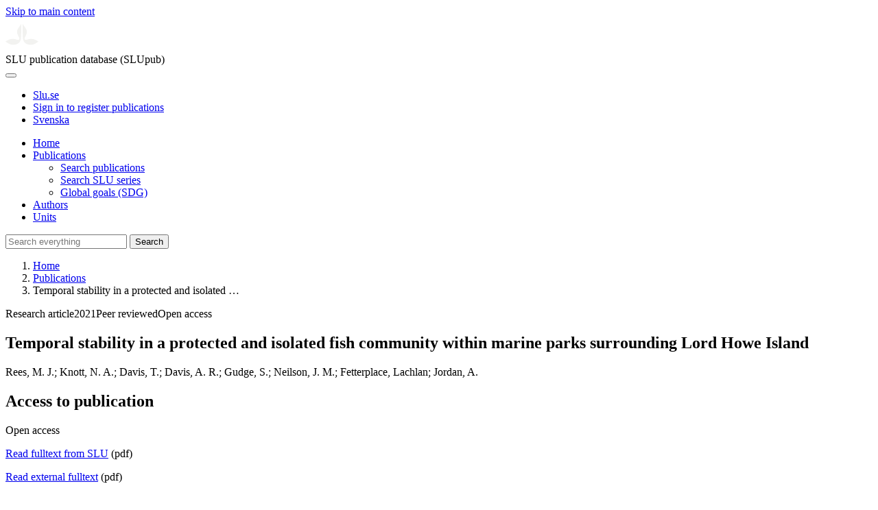

--- FILE ---
content_type: text/html; charset=UTF-8
request_url: https://publications.slu.se/?file=publ/show&id=114034
body_size: 5758
content:

<!DOCTYPE html>
<html lang="en">
<head>
    <meta charset="utf-8">
    <meta name="viewport" content="width=device-width, initial-scale=1, shrink-to-fit=no">

    <title>
    Temporal stability in a protected and isolated fish community within marine parks surrounding Lord Howe Island | SLU publication database (SLUpub)    </title>

    <meta name="description" content="Remote oceanic islands often display high levels of biodiversity and endemism, making them important locations for marine parks aimed at conserving b">
    <link rel="icon" sizes="16x16" href="/favicon.ico">
    <link rel="icon" href="/icon.svg" type="image/svg+xml">
    <link rel="apple-touch-icon" href="/apple-touch-icon.png">

    <link href="/assets/brand/css/bootstrap.min.css" rel="stylesheet">
    <link href="/assets/brand/css/fonts/fonts.css?v=ed816c8a-1a76-5c17-b497-0bd5dfefcc64" rel="stylesheet">
    <link href="/assets/brand/css/fontawesome/css/regular.min.css?v=ed816c8a-1a76-5c17-b497-0bd5dfefcc64" rel="stylesheet">
    <link href="/assets/brand/css/fontawesome/css/solid.min.css?v=ed816c8a-1a76-5c17-b497-0bd5dfefcc64" rel="stylesheet">
    <link href="/assets/brand/css/fontawesome/css/fontawesome.min.css?v=ed816c8a-1a76-5c17-b497-0bd5dfefcc64" rel="stylesheet">
    <link href="/assets/brand/css/style.css?v=ed816c8a-1a76-5c17-b497-0bd5dfefcc64" rel="stylesheet">
    <link href="/assets/brand/css/show.css?v=ed816c8a-1a76-5c17-b497-0bd5dfefcc64" rel="stylesheet"><link href="/assets/brand/css/publ-show.css?v=ed816c8a-1a76-5c17-b497-0bd5dfefcc64" rel="stylesheet">
    
    <link rel="schema.DC" href="http://purl.org/dc/elements/1.1/">
<meta name="DC.title" content="Temporal stability in a protected and isolated fish community within marine parks surrounding Lord Howe Island">
<meta name="DC.date" content="2021" >
<meta name="DC.type" content="Research article">
<meta name="DC.type" content="Peer-reviewed">
<meta name="DC.description.abstract" content="&lt;p&gt;Remote oceanic islands often display high levels of biodiversity and endemism, making them important locations for marine parks aimed at conserving biodiversity. To determine whether marine parks are reaching conservation objectives requires consistent assessments of their effectiveness through time. Lord Howe Island and Balls Pyramid are World Heritage listed remote oceanic islands in the Tasman Sea that support a diverse assemblage of fishes including many endemic and protected species. To conserve the region&rsquo;s unique marine biodiversity, state and Commonwealth marine parks including no-take zones and partially protected zones open to line fishing were established. After approximately 5, 9 and 13 years of protection of shelf habitat we tested for changes in the marine park&rsquo;s fish assemblage across management zones through time using baited remote underwater video systems (BRUVs). We detected no difference in total fish abundance, diversity, or assemblage composition between management zone types. The relative abundance of targeted carangids, yellowtail kingfish and silver trevally were 2 and 1.6 times greater in no-take zones than partially protected zones respectively, however, the substantial variation in their abundances among locations and sites meant that these differences were not statistically significant. No clear difference in the relative abundance of endemic, near-endemic and protected species were observed between management zone types. Generally, the abundance and diversity of fishes varied most among locations, sites and sampling years. The overall lack of difference in the fish assemblage between management zone types and its stability through time suggests current anthropogenic threats are relatively minor, and the marine park&rsquo;s condition is reasonably healthy. Future surveys of the marine park&rsquo;s fish assemblage will be valuable to test for body-size differences between zone types and to monitor trends in condition, particularly in response to possible changes in the number, frequency and intensity of anthropogenic threats.&lt;/p&gt;">
<meta name="DC.identifier" content="10.1016/j.rsma.2021.102038">
<meta name="DC.identifier" content="urn:nbn:se:slu:epsilon-p-114034">
<meta name="DC.identifier" content="https://res.slu.se/id/publ/114034">
<meta name="DC.identifier" content="https://pub.epsilon.slu.se/id/eprint/26007/contents">
<meta name="DC.creator" content="Rees, M. J.">
<meta name="DC.creator" content="Knott, N. A.">
<meta name="DC.creator" content="Davis, T.">
<meta name="DC.creator" content="Davis, A. R.">
<meta name="DC.creator" content="Gudge, S.">
<meta name="DC.creator" content="Neilson, J. M.">
<meta name="DC.creator" content="Fetterplace, Lachlan">
<meta name="DC.creator" content="Jordan, A.">
<meta name="citation_title" content="Temporal stability in a protected and isolated fish community within marine parks surrounding Lord Howe Island">
<meta name="citation_publication_date" content="2021">
<meta name="citation_online_date" content="2021-11-01">
<meta name="citation_author" content="Rees, M. J.">
<meta name="citation_author" content="Knott, N. A.">
<meta name="citation_author" content="Davis, T.">
<meta name="citation_author" content="Davis, A. R.">
<meta name="citation_author" content="Gudge, S.">
<meta name="citation_author" content="Neilson, J. M.">
<meta name="citation_author" content="Fetterplace, Lachlan">
<meta name="citation_author" content="Jordan, A.">
<meta name="citation_journal_title" content="Regional Studies in Marine Science">
<meta name="citation_volume" content="48">
<meta name="citation_pdf_url" content="https://pub.epsilon.slu.se/id/eprint/26007/contents">
<meta name="citation_abstract" content="&lt;p&gt;Remote oceanic islands often display high levels of biodiversity and endemism, making them important locations for marine parks aimed at conserving biodiversity. To determine whether marine parks are reaching conservation objectives requires consistent assessments of their effectiveness through time. Lord Howe Island and Balls Pyramid are World Heritage listed remote oceanic islands in the Tasman Sea that support a diverse assemblage of fishes including many endemic and protected species. To conserve the region&rsquo;s unique marine biodiversity, state and Commonwealth marine parks including no-take zones and partially protected zones open to line fishing were established. After approximately 5, 9 and 13 years of protection of shelf habitat we tested for changes in the marine park&rsquo;s fish assemblage across management zones through time using baited remote underwater video systems (BRUVs). We detected no difference in total fish abundance, diversity, or assemblage composition between management zone types. The relative abundance of targeted carangids, yellowtail kingfish and silver trevally were 2 and 1.6 times greater in no-take zones than partially protected zones respectively, however, the substantial variation in their abundances among locations and sites meant that these differences were not statistically significant. No clear difference in the relative abundance of endemic, near-endemic and protected species were observed between management zone types. Generally, the abundance and diversity of fishes varied most among locations, sites and sampling years. The overall lack of difference in the fish assemblage between management zone types and its stability through time suggests current anthropogenic threats are relatively minor, and the marine park&rsquo;s condition is reasonably healthy. Future surveys of the marine park&rsquo;s fish assemblage will be valuable to test for body-size differences between zone types and to monitor trends in condition, particularly in response to possible changes in the number, frequency and intensity of anthropogenic threats.&lt;/p&gt;">
<meta name="citation_doi" content="10.1016/j.rsma.2021.102038">
<meta name="citation_public_url" content="https://res.slu.se/id/publ/114034">
<meta name="eprints.title" content="Temporal stability in a protected and isolated fish community within marine parks surrounding Lord Howe Island">
<meta name="eprints.date" content="2021">
<meta name="eprints.journal_title" content="Regional Studies in Marine Science">
<meta name="eprints.volume" content="48">
<meta name="eprints.article_number" content="102038">
<meta name="eprints.type" content="Research article">
<meta name="eprints.type" content="Peer-reviewed">
<meta name="eprints.abstract" content="&lt;p&gt;Remote oceanic islands often display high levels of biodiversity and endemism, making them important locations for marine parks aimed at conserving biodiversity. To determine whether marine parks are reaching conservation objectives requires consistent assessments of their effectiveness through time. Lord Howe Island and Balls Pyramid are World Heritage listed remote oceanic islands in the Tasman Sea that support a diverse assemblage of fishes including many endemic and protected species. To conserve the region&rsquo;s unique marine biodiversity, state and Commonwealth marine parks including no-take zones and partially protected zones open to line fishing were established. After approximately 5, 9 and 13 years of protection of shelf habitat we tested for changes in the marine park&rsquo;s fish assemblage across management zones through time using baited remote underwater video systems (BRUVs). We detected no difference in total fish abundance, diversity, or assemblage composition between management zone types. The relative abundance of targeted carangids, yellowtail kingfish and silver trevally were 2 and 1.6 times greater in no-take zones than partially protected zones respectively, however, the substantial variation in their abundances among locations and sites meant that these differences were not statistically significant. No clear difference in the relative abundance of endemic, near-endemic and protected species were observed between management zone types. Generally, the abundance and diversity of fishes varied most among locations, sites and sampling years. The overall lack of difference in the fish assemblage between management zone types and its stability through time suggests current anthropogenic threats are relatively minor, and the marine park&rsquo;s condition is reasonably healthy. Future surveys of the marine park&rsquo;s fish assemblage will be valuable to test for body-size differences between zone types and to monitor trends in condition, particularly in response to possible changes in the number, frequency and intensity of anthropogenic threats.&lt;/p&gt;">
<meta name="eprints.doi" content="10.1016/j.rsma.2021.102038">
<meta name="eprints.urn" content="urn:nbn:se:slu:epsilon-p-114034">
<meta name="eprints.identifier" content="https://res.slu.se/id/publ/114034">
<meta name="eprints.document_url" content="https://pub.epsilon.slu.se/id/eprint/26007/contents">
<meta name="eprints.creators_name" content="Rees, M. J.">
<meta name="eprints.creators_name" content="Knott, N. A.">
<meta name="eprints.creators_name" content="Davis, T.">
<meta name="eprints.creators_name" content="Davis, A. R.">
<meta name="eprints.creators_name" content="Gudge, S.">
<meta name="eprints.creators_name" content="Neilson, J. M.">
<meta name="eprints.creators_name" content="Fetterplace, Lachlan">
<meta name="eprints.creators_name" content="Jordan, A.">
<link rel="canonical" href="https://publications.slu.se/?file=publ/show&id=114034">
<meta property="og:title" content="Temporal stability in a protected and isolated fish community within marine parks surrounding Lord Howe Island">
<meta property="og:type" content="article">
<meta property="og:url" content="https://publications.slu.se/?file=publ/show&id=114034">
<meta property="og:image" content="https://publications.slu.se/apple-touch-icon.png">
<meta property="og:site_name" content="SLU publication database (SLUpub)">
</head>
<body>
    <a class="skip-to-main-link" href="#main">Skip to main content</a>

    <header>
    <div class="container-fluid p-0">
        <div class="row g-0">
            <div class="col-12 col-lg-10 offset-lg-2 col-xxl-9 offset-xxl-3 d-flex">
                <div class="logotype">
                    <svg id="sluMainLogo" xmlns="http://www.w3.org/2000/svg" viewBox="-0 -152 848.43 848.44" width="48" aria-labelledby="sluMainLogoTitle" role="img">
  <title id="sluMainLogoTitle">Swedish University of Agricultural Sciences</title>
  <style>
    #sluMainLogo path { fill: #f2f2f0 }
  </style>
  <g>
    <path d="M867.56,474.7c-58.43,38.71-114,84.5-198.51,84.5-97.68,0-179.9-45.22-195.65-143.29-11.46-71.49-12.89-261.41-12.89-325.85V15.78h1.43c38.67,80.27,107.42,128,107.42,210.78,0,41-13.46,67.55-33.8,106.55-10.6,20.35-26.36,46.35-26.36,70.37,0,14.13,6.59,27.69,30.94,27.69,47.84,0,74.77-24.86,136.93-24.86,71,0,121.75,25.71,190.49,66.69v1.7Z" transform="translate(-19.13 -15.78)" />
    <path d="M19.13,473c68.75-41,119.45-66.69,190.5-66.69,62.16,0,89.08,24.86,136.92,24.86,24.35,0,30.94-13.56,30.94-27.69,0-24-15.75-50-26.35-70.37-20.34-39-33.8-65.57-33.8-106.55,0-82.8,68.75-130.51,107.42-210.78h1.43V89.5c0,65-1.43,254.92-12.89,326.41C397.54,514,315.33,559.2,217.65,559.2c-84.51,0-140.08-45.79-198.52-84.5V473Z" transform="translate(-19.13 -15.78)" />
  </g>
</svg>
                </div>
                <span class="align-self-end global-heading">SLU publication database (SLUpub)</span>
            </div>
        </div>
    </div>

    <!-- Matomo Cloud -->
    <script>
        var _paq = window._paq = window._paq || [];
        /* tracker methods like "setCustomDimension" should be called before "trackPageView" */
        _paq.push(['trackPageView']);
        _paq.push(['enableLinkTracking']);
        (function() {
            var u="https://slu.matomo.cloud/";
            _paq.push(['setTrackerUrl', u+'matomo.php']);
            _paq.push(['setSiteId', '3']);
            var d=document, g=d.createElement('script'), s=d.getElementsByTagName('script')[0];
            g.async=true; g.src='//cdn.matomo.cloud/slu.matomo.cloud/matomo.js'; s.parentNode.insertBefore(g,s);
        })();
    </script>
    <!-- End Matomo Code -->
</header>

<div class="container-fluid p-0">
    <div class="navigation" id="navContainer">
        <div class="row g-0">
            <div class="col-12 col-lg-10 offset-lg-2 col-xxl-9 offset-xxl-3">
                <nav class="navbar navbar-right navbar-expand-md" aria-label="Main">
                    <div class="container-fluid">
                        <button class="navbar-toggler ms-auto" id="navToggler" type="button" data-bs-toggle="collapse" data-bs-target="#navContent" aria-controls="navContent" aria-expanded="false" aria-label="Toggle navigation">
                            <span class="fa-solid fa-bars" aria-hidden="true"></span>
                        </button>
                        <div class="navbar-collapse navigation-items" id="navContent">
                            <div class="external-links">
                                <ul>
                                    <li>
                                        <a href="https://www.slu.se/">Slu.se</a>
                                    </li>
                                    <li>
                                        <a href="https://slupub.slu.se/">Sign in to register publications</a>
                                    </li>
                                    <li class="text-nowrap"><a href="/?file=publ%2Fshow&id=114034&lang=se"><span class="fa-solid fa-globe me-2 me-md-1" aria-hidden="true"></span>Svenska</a></li>                                </ul>
                            </div>
                            <ul class="navbar-nav">
                                <li class="nav-item">
                                    <a class="nav-link " href="/?file=search/main&lang=en" tabindex="0">Home</a>
                                </li>
                                <li class="nav-item dropdown">
                                    <a class="nav-link dropdown-toggle active" href="/?file=publ/search&lang=en" id="navbarDropdownMenuLink" role="button" tabindex="0" data-bs-toggle="dropdown" aria-expanded="false">
                                        Publications                                    </a>
                                    <ul class="dropdown-menu m-0 pt-0" aria-labelledby="navbarDropdownMenuLink">
                                        <li><a class="dropdown-item ps-3 active" href="/?file=publ/search&lang=en">Search publications</a></li>
                                        <li><a class="dropdown-item ps-3 " href="/?file=jour/search&lang=en">Search SLU series</a></li>
                                        <li><a class="dropdown-item ps-3 " href="/?file=sdg/search&lang=en">Global goals (SDG)</a></li>
                                    </ul>
                                </li>
                                <li class="nav-item">
                                    <a class="nav-link " href="/?file=pers/search&lang=en" tabindex="0">Authors</a>
                                </li>
                                <li class="nav-item">
                                    <a class="nav-link " href="/?file=orga/search&lang=en" tabindex="0">Units</a>
                                </li>
                            </ul>
                                                            <form class="d-flex">
                                    <input type="hidden" name="file" value="search/main">
                                    <input type="hidden" name="lang" value="en">
                                    <input class="flex-fill form-input" id="navbar_input_q" name="q" placeholder="Search everything" type="search" aria-labelledby="search-button">
                                    <button class="search-button" id="search-button" type="submit">
                                        <span class="sr-only">Search</span>
                                        <span class="fa-solid fa-magnifying-glass" aria-hidden="true"></span>
                                    </button>
                                </form>
                                                    </div>
                    </div>
                </nav>
            </div>
        </div>
    </div>
    <nav class="breadcrumbs d-none d-md-block py-md-1" aria-label="Breadcrumb">
        <div class="row g-0">
            <div class="col-12 col-lg-10 offset-lg-2 col-xxl-9 offset-xxl-3">
                                    <ol class="m-0">
                        <li><a href="/?file=search/main&lang=en">Home</a></li>
                                                    <li><a href="/?file=publ/search&lang=en">Publications</a></li>
                            <li><span aria-current="page">Temporal stability in a protected and isolated &hellip;</span></li>
                                            </ol>
                            </div>
        </div>
    </nav>
</div>

    <main id="main">
        <section class="search-hit px-3" aria-labelledby="landingPageHeading">
    <div class="container-fluid p-0">
        <div class="row align-items-start g-3 mt-0">
            <div class="col-12 col-lg-8 offset-lg-2 col-xxl-6 offset-xxl-3 mt-0">
                <div class="row g-0 mt-0">
                    <div class="banner panel search-hit-card col p-3 p-md-4">
                        <p class="subheading mb-1">
                            <span>Research article</span><span class="vr"></span><span>2021</span><span class="vr"></span><span>Peer reviewed</span><span class="vr"></span><span>Open access</span>                        </p>
                        <h1 class="mb-2" id="landingPageHeading">Temporal stability in a protected and isolated fish community within marine parks surrounding Lord Howe Island</h1>
                        <p class="primary">
                            Rees, M. J.;  Knott, N. A.;  Davis, T.;  Davis, A. R.;  Gudge, S.;  Neilson, J. M.;  Fetterplace, Lachlan;  Jordan, A.                        </p>
                    </div>
                </div>
                                    <div class="row mt-3 d-xxl-none">
                        <div class="col">
                            <aside class="panel p-3"><div class="d-flex flex-row flex-xxl-column-reverse gap-3 gap-xxl-2 align-items-center align-items-xxl-start"><h2 class="discreet m-0">Access to publication</h2><span class="pill"><span>Open access</span><img alt="" src="/assets/brand/img/openaccess.svg"></span></div><div class="d-flex flex-row flex-xxl-column flex-wrap gap-3 mt-2"><div class="note py-1"><p><a href="https://pub.epsilon.slu.se/id/document/20381083">Read fulltext from SLU</a> (pdf)</p></div><div class="note py-1"><p><a href="https://doi.org/10.1016/j.rsma.2021.102038">Read external fulltext</a> (pdf)</p></div></div></aside>                        </div>
                    </div>
                                <div class="row">
                    <div class="col text-column">
                                                    <h2 class="discreet">Abstract</h2>
                            <p>Remote oceanic islands often display high levels of biodiversity and endemism, making them important locations for marine parks aimed at conserving biodiversity. To determine whether marine parks are reaching conservation objectives requires consistent assessments of their effectiveness through time. Lord Howe Island and Balls Pyramid are World Heritage listed remote oceanic islands in the Tasman Sea that support a diverse assemblage of fishes including many endemic and protected species. To conserve the region’s unique marine biodiversity, state and Commonwealth marine parks including no-take zones and partially protected zones open to line fishing were established. After approximately 5, 9 and 13 years of protection of shelf habitat we tested for changes in the marine park’s fish assemblage across management zones through time using baited remote underwater video systems (BRUVs). We detected no difference in total fish abundance, diversity, or assemblage composition between management zone types. The relative abundance of targeted carangids, yellowtail kingfish and silver trevally were 2 and 1.6 times greater in no-take zones than partially protected zones respectively, however, the substantial variation in their abundances among locations and sites meant that these differences were not statistically significant. No clear difference in the relative abundance of endemic, near-endemic and protected species were observed between management zone types. Generally, the abundance and diversity of fishes varied most among locations, sites and sampling years. The overall lack of difference in the fish assemblage between management zone types and its stability through time suggests current anthropogenic threats are relatively minor, and the marine park’s condition is reasonably healthy. Future surveys of the marine park’s fish assemblage will be valuable to test for body-size differences between zone types and to monitor trends in condition, particularly in response to possible changes in the number, frequency and intensity of anthropogenic threats.</p>
                                                    <h2 class="discreet">Keywords</h2>
                            <p>
                                endemism; marine protected areas; marine reserve; partially protected area; world heritage area; human impacts                            </p>
                        
                                                    <h2 class="discreet">Published in</h2>
                            <p>
                                <span class="fw-bold">Regional Studies in Marine Science</span><br>2021, volume: 48, article number: 102038<br>                            </p>
                        
                        
                        <h2 class="discreet">SLU Authors</h2><ul class="p-0"><li class="d-block"><article class="mb-3"><h3><a href="/?file=pers/show&sort=PY%20desc,slu_last_update%20desc&cid=48112508&lang=en">Fetterplace, Lachlan</a></h3><ul class="fa-ul ms-4"><li class="affl"><span class="fa-li"><i class="fa-regular fa-caret-right"></i></span><a href="/?file=orga/show&cid=259093809&lang=en">Department of Aquatic Resources (SLU Aqua)</a>, Swedish University of Agricultural Sciences<br></li></ul></article></li></ul>
                                                    <h2 class="discreet">Associated SLU-program</h2>
                            <p>
                                Coastal and sea areas<br>                            </p>
                        
                                                    <h2 class="discreet">Global goals (SDG)</h2>
                            <p>
                                <a href="/?file=sdg/show&goal=14&lang=en">SDG14 Life below water</a><br>                            </p>
                        
                                                    <h2 class="discreet">UKÄ Subject classification</h2>
                            <p>
                                Other Natural Sciences<br>Ecology<br>                            </p>
                        
                        
                                                    <h2 class="discreet">Publication identifier</h2>
                            <ul class="list-unstyled">
                                <li>DOI: https://doi.org/10.1016/j.rsma.2021.102038</li>                                                                                            </ul>
                        
                                                    <h2 class="discreet">Permanent link to this page (URI)</h2>
                            <p>https://res.slu.se/id/publ/114034</p>
                                            </div>
                </div>
            </div>
                            <div class="col-12 col-lg-8 offset-lg-2 col-xxl-3 offset-xxl-0 d-flex mt-2 mt-xxl-0 mb-4 d-none d-xxl-flex">
                    <aside class="panel p-3"><div class="d-flex flex-row flex-xxl-column-reverse gap-3 gap-xxl-2 align-items-center align-items-xxl-start"><h2 class="discreet m-0">Access to publication</h2><span class="pill"><span>Open access</span><img alt="" src="/assets/brand/img/openaccess.svg"></span></div><div class="d-flex flex-row flex-xxl-column flex-wrap gap-3 mt-2"><div class="note py-1"><p><a href="https://pub.epsilon.slu.se/id/document/20381083">Read fulltext from SLU</a> (pdf)</p></div><div class="note py-1"><p><a href="https://doi.org/10.1016/j.rsma.2021.102038">Read external fulltext</a> (pdf)</p></div></div></aside>                </div>
                    </div>
    </div>
</section>

    </main>

    <footer class="px-3">
    <div class="container-fluid p-0">
        <div class="row g-0">
            <div class="col-12 col-lg-4 offset-lg-2 col-xxl-3 offset-xxl-3">
                <h2>Feedback and Support</h2>
                <ul class="list-unstyled">
                    <li>
                        <a class="dark-bg" href="mailto:library@slu.se">Email: library@slu.se</a>
                    </li>
                    <li>
                        <a class="dark-bg" href="https://www.slu.se/en/library/publish/register-and-publish-in-slus-publication-database/">Guide for registering and publishing</a>
                    </li>
                </ul>
            </div>
            <div class="col-12 col-lg-4 col-xxl-3">
                <h2>SLU publication database search</h2>
                <ul class="list-unstyled">
                    <li>
                        <a class="dark-bg" href="https://www.slu.se/en/library/contact/processing-of-personal-data/">Privacy</a>
                    </li>
                    <li>
                        <a class="dark-bg" href="https://www.slu.se/en/library/contact/accessibility-statement/">Accessibility</a>
                    </li>
                    <li>
                        <a class="dark-bg" href="/?file=misc/about&lang=en">About SLU publication database search</a>
                    </li>
                </ul>
            </div>
        </div>
    </div>

    <!-- Git Info -->
    
</footer>

    <script src="/assets/brand/js/bootstrap.bundle.min.js"></script>     <script src="/assets/brand/js/group-digits.js?v=ed816c8a-1a76-5c17-b497-0bd5dfefcc64"></script>
    <script>
        const navToggler = document.getElementById('navToggler');
        navToggler.classList.add('collapsed');
        navToggler.addEventListener('click', function () {
            document.getElementById('navContainer').classList.toggle('expanded');
        });
        document.getElementById('navContent').classList.add('collapse');
        Array.from(document.getElementsByClassName('js-group-digits')).forEach(e => groupDigits(e));
        var popoverTriggerList = [].slice.call(document.querySelectorAll('[data-bs-toggle="popover"]'));
        var popoverList = popoverTriggerList.map(function (popoverTriggerEl) {
            return new bootstrap.Popover(popoverTriggerEl);
        });
    </script>
</body>
</html>
